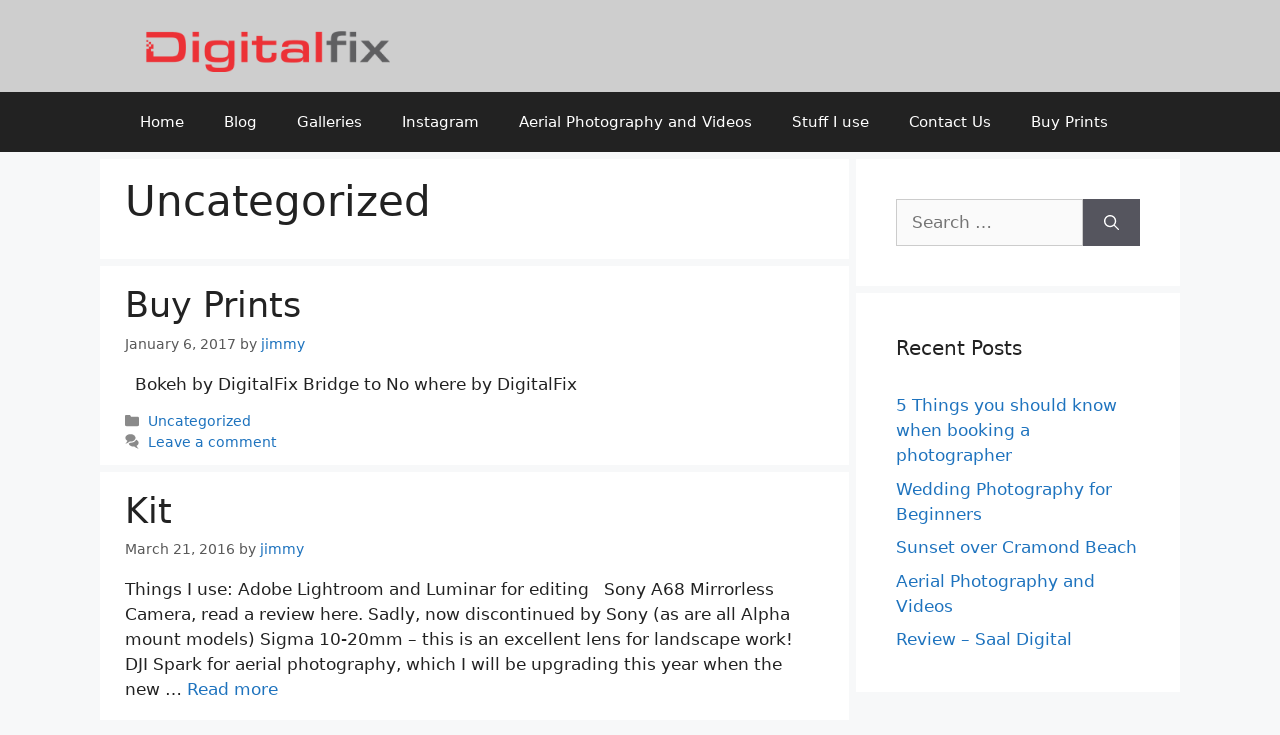

--- FILE ---
content_type: text/html; charset=utf-8
request_url: https://www.google.com/recaptcha/api2/aframe
body_size: 267
content:
<!DOCTYPE HTML><html><head><meta http-equiv="content-type" content="text/html; charset=UTF-8"></head><body><script nonce="xDHGEDtGLvG0jug2QuXJYw">/** Anti-fraud and anti-abuse applications only. See google.com/recaptcha */ try{var clients={'sodar':'https://pagead2.googlesyndication.com/pagead/sodar?'};window.addEventListener("message",function(a){try{if(a.source===window.parent){var b=JSON.parse(a.data);var c=clients[b['id']];if(c){var d=document.createElement('img');d.src=c+b['params']+'&rc='+(localStorage.getItem("rc::a")?sessionStorage.getItem("rc::b"):"");window.document.body.appendChild(d);sessionStorage.setItem("rc::e",parseInt(sessionStorage.getItem("rc::e")||0)+1);localStorage.setItem("rc::h",'1769769268316');}}}catch(b){}});window.parent.postMessage("_grecaptcha_ready", "*");}catch(b){}</script></body></html>

--- FILE ---
content_type: text/css
request_url: https://www.digitalfix.org/wp-content/cache/wpsso/rrssb-styles-id-1.min.css?ver=1769513951
body_size: 318
content:
ul.rrssb-buttons{visibility:visible;margin:0
!important;padding:0
!important;list-style:none;clear:both}ul.rrssb-buttons
a{border:none;box-shadow:none;-webkit-box-shadow:none;line-height:1em}ul.rrssb-buttons a:hover{box-shadow:none;-webkit-box-shadow:none}ul.rrssb-buttons li,
.content ul.rrssb-buttons li,
.list-data ul.rrssb-buttons
li{position:relative;font-size:inherit !important;line-height:inherit !important;list-style-type:none;list-style-image:none;margin:0;padding:0
2px !important}ul.rrssb-buttons li::before,
.content ul.rrssb-buttons li::before,
.list-data ul.rrssb-buttons li::before{content:none !important}.rrssb-icon{}.rrssb-text{white-space:nowrap}.wpsso-rrssb-content{margin:10px
0}#wpsso-rrssb-sidebar{display:block;cursor:pointer;position:fixed;z-index:99;top:50%;left:0;transform:translateY(-50%);border-top-right-radius:2px;border-bottom-right-radius:2px;overflow:hidden}#wpsso-rrssb-sidebar .rrssb-buttons{width:42px;height:42px;margin:0;padding:0}#wpsso-rrssb-sidebar .rrssb-buttons::before,
#wpsso-rrssb-sidebar .rrssb-buttons::after{display:none}#wpsso-rrssb-sidebar .rrssb-buttons li
a{border-radius:0}#wpsso-rrssb-sidebar .rrssb-buttons.small-format
li{height:42px;padding:0}#wpsso-rrssb-sidebar .rrssb-buttons.small-format li a .rrssb-icon
svg{height:60%;top:0;margin:20% auto}@media (max-width:1200px){#wpsso-rrssb-sidebar .rrssb-buttons{width:32px;height:32px}#wpsso-rrssb-sidebar .rrssb-buttons.small-format
li{height:32px}}#_wpsso_rrssb_share
.inside{padding:6px
8px}#_wpsso_rrssb_share .inside table.sucom-settings{border-spacing:0}table.sucom-settings ul.rrssb-buttons{visibility:visible;margin:0
!important;padding:0
!important;list-style:none}table.sucom-settings ul.rrssb-buttons::before,
table.sucom-settings ul.rrssb-buttons::after{display:none}.wpsso-rrssb-shortcode{margin:10px
0}.widget ul.rrssb-buttons{margin:0;padding:0;list-style:none}.widget ul.rrssb-buttons.small-format{padding-top:5px}.widget ul.rrssb-buttons.tiny-format{height:30px}.widget ul.rrssb-buttons.tiny-format
li{padding:0
3px;border:none}